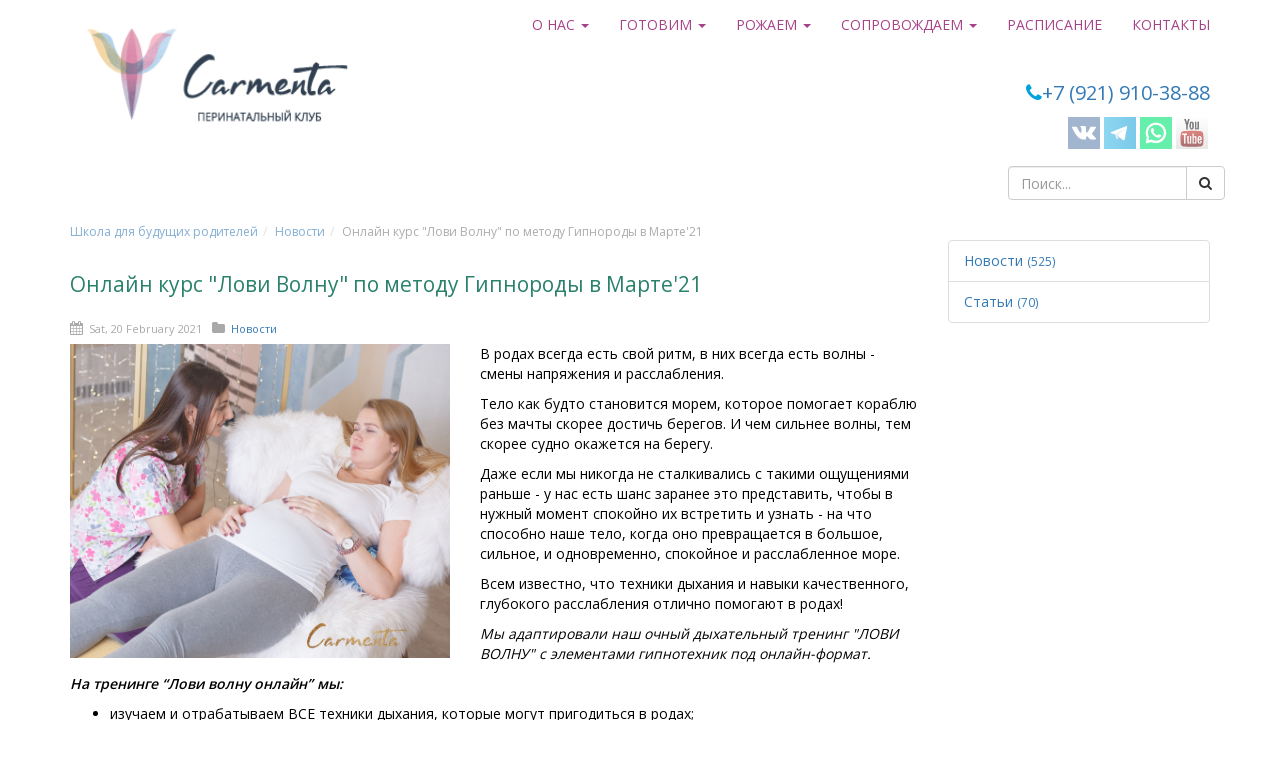

--- FILE ---
content_type: text/html; charset=UTF-8
request_url: https://carmentaclub.ru/news/online-kurs-lovi-volnu-mar-21.html
body_size: 6629
content:
<!doctype html><html lang="ru"><head><meta charset="utf-8" /><meta name="viewport" content="width=device-width, initial-scale=1.0" /><title>Онлайн курс "Лови Волну" по методу Гипнороды в Марте'21</title><meta name="description" content="Даже если мы никогда не сталкивались с такими ощущениями раньше - у нас есть шанс заранее это представить, чтобы в нужный момент спокойно их встретить и узнать - на что способно наше тело, когда оно превращается в большое, сильное, и одновременно, спокойное и расслабленное море.

Всем известно, что техники дыхания и навыки качественного, глубокого расслабления отлично помогают в родах!

Мы адаптировали наш очный дыхательный тренинг "ЛОВИ ВОЛНУ" с элементами гипнотехник под онлайн-формат." /><meta name="keywords" content="подготовка к родам теория и практика дыхания гипнороды периоды родов пердвестники родов  доула сопровождение родов" /><link rel="stylesheet" href="//fonts.googleapis.com/css?family=Open+Sans:300,400,600&subset=latin,cyrillic" /><link rel="stylesheet" href="/Content/Styles/font-awesome.css" /><link rel="stylesheet" href="/Content/Styles/animate.css" /><link rel="stylesheet" href="/Content/Styles/modalsber.css" /><link rel="stylesheet" href="/Content/Styles/bootstrap.css" /><link rel="stylesheet" href="/Content/Styles/main.css" /><link type="image/x-icon" rel="icon" href="/favicon.ico" /><script>
  (function(i,s,o,g,r,a,m){i['GoogleAnalyticsObject']=r;i[r]=i[r]||function(){
  (i[r].q=i[r].q||[]).push(arguments)},i[r].l=1*new Date();a=s.createElement(o),
  m=s.getElementsByTagName(o)[0];a.async=1;a.src=g;m.parentNode.insertBefore(a,m)
  })(window,document,'script','//www.google-analytics.com/analytics.js','ga');

  ga('create', 'UA-73655148-1', 'auto');
  ga('send', 'pageview');

</script></head><body><header class="header"><div class="container"><div class="row"><div class="col-md-24"><nav data-offset-top="30" data-spy="affix" class="navbar navbar-default navbar-fixed-top affix-top"><div class="container"><div class="navbar-header"><button aria-expanded="false" data-target="#header-menu" data-toggle="collapse" class="navbar-toggle collapsed" type="button"><span class="sr-only">Menu</span><span class="icon-bar"></span><span class="icon-bar"></span><span class="icon-bar"></span></button><a class="navbar-brand" href="/" ><img alt="Подготовка к родам" title="Курсы для беременных" src="/Content/Images/logo-header.png"></a></div><div class="navbar-collapse collapse" id="header-menu" aria-expanded="false" style="height: 0.8px;"><ul class="nav navbar-nav navbar-right"><!--<li><a title="Стать партнером" href="/karmenta-pro.html">Кармента ПРО</a></li>--><li class="dropdown"><a title="О нас" href="#" data-toggle="dropdown" class="dropdown-toggle"> О нас <span class="caret"></span></a><ul role="menu" class="dropdown-menu"><li><a title="Почему Кармента" href="/contents/why-carmenta.html">Почему Кармента</a></li><li><a title="Миссия Карменты" href="/contents/mission.html">Миссия Карменты</a></li><li><a title="Наши специалисты" href="/teachers">Специалисты Карменты</a></li><li><a title="Новости клуба Кармента" href="/news">Новости Клуба</a></li><li><a title="Цены и оплата" href="/prices-and-payments.html">Цены и оплата</a></li><li><a title="Отзывы Кармента" href="/reviews">Отзывы</a></li><li><a title="Галерея" href="/gallery">Фотогалерея</a></li></ul></li><li class="dropdown"><a title="Программы" href="/programs" data-toggle="dropdown" class="dropdown-toggle"> Готовим <span class="caret"></span></a><ul role="menu" class="dropdown-menu"><li><a title="готовим Маму" href="/for-moms">МАМУ</a></li><li><a title="готовим ПАПУ" href="/for-dads">ПАПУ</a></li><li><a title="готовим родителей" href="/for-parents">РОДИТЕЛЕЙ</a></li><li><a title="подготовка специалистов" href="/specialists">СПЕЦИАЛИСТОВ</a></li></ul></li><li class="dropdown"><a title="Рожаем" href="/childbirth" data-toggle="dropdown" class="dropdown-toggle"> Рожаем <span class="caret"></span></a><ul role="menu" class="dropdown-menu"><li><a title=" Роды с доулой " href="/childbirth/maintenance-childbirth.html">
		Роды с доулой	</a></li></ul></li><li class="dropdown"><a title="Услуги" href="/services" data-toggle="dropdown" class="dropdown-toggle"> Сопровождаем <span class="caret"></span></a><ul role="menu" class="dropdown-menu"><li><a title="Сопровождение до родов" href="/before-birth">До родов</a></li><li><a title="Роды в роддоме" href="/services/childbirth-in-hospital.html">Роды в роддоме</a></li><li><a title="Сопровождение после родов" href="/services">После родов</a></li></ul></li><li><a title="Расписание" href="/contents/calendar.html">Расписание</a></li><li><a title="Контакты" href="/location">Контакты</a></li><!--<ul class="nav navbar-nav navbar-right"><li class="dropdown"><a href="#" class="dropdown-toggle" data-toggle="dropdown" data-hover="dropdown"><i class="icon icon-search"></i></a><div class="dropdown-menu search"><form action="/search" class="form-inline" method="post" role="search"><div class="input-group"><input name="query" class="form-control" placeholder="Поиск..." type="text"><span class="input-group-btn"><button type="submit" class="btn btn-default"><i class="icon icon-search"></i></button></span></div></form></div></li></ul>--></ul></div></div></nav><div class="container" style="margin-top: 60px;"><div class="row"><div class="col-md-16"></div><div class="col-md-8"><div class="contacts"><div class="phone"><i class="icon icon-phone"></i><a href="tel:+79219103888">+7 (921) 910-38-88</a></div><ul class="social-icons"><li><!--noindex--><a class="vk" target="_blank" href="https://vk.com/carmentaclub" rel="nofollow"></a><!--/noindex--></li><li><!--noindex--><a class="tl" target="_blank" href="//telegram.me/carmentapro" rel="nofollow"></a><!--/noindex--></li><li><!--noindex--><a class="fb" target="_blank" href="https://api.whatsapp.com/send?phone=79219103888" rel="nofollow"></a><!--/noindex--></li><li><!--noindex--><a class="yt" target="_blank" href="https://youtube.com/channel/UC919Ma4Kr1__HWNE9vkurzQ" rel="nofollow"></a><!--/noindex--></li><!--<li><a class="yt" target="_blank" href="https://wa.me/79163377352"></a></li>--></ul><div><form action="/search" class="form-inline" method="post" role="search"><div class="input-group"><input name="query" class="form-control" placeholder="Поиск..." type="text"><span class="input-group-btn"><button type="submit" class="btn btn-default"><i class="icon icon-search"></i></button></span></div></form></div></div></div></div></div></div></div></div></header><section class="section"><div class="container" style="margin-top:15px;"><div class="row"><div class="col-md-24"><ul class="breadcrumb"><li><a href="/">Школа для будущих родителей</a></li><li><a href="/news">Новости</a></li><li class="active">Онлайн курс "Лови Волну" по методу Гипнороды в Марте'21</li></ul></div></div><div class="row"><div class="col-md-24"><div class="row"><div class="col-md-18"><section><article class="article-details"><header class="article-header"><h1 class="article-title">Онлайн курс "Лови Волну" по методу Гипнороды в Марте'21</h1></header><footer class="article-footer"><div class="row"><div class="col-md-24"><div class="details"><div class="data"><i class="icon icon-calendar"></i>
									Sat, 20 February 2021								</div><div class="data"><i class="icon icon-folder"></i><a href="/news">
										Новости									</a></div></div></div></div></footer><section class="article-body"><div class="row"><div class="col-md-24"><div class="content"><a class="image" data-fancybox="true" data-fancybox="gallery" href="/Files/Articles/6030a9b011605.jpg"><img class="img-responsive" style="float: left; margin-right: 30px; width:380px; height:250px;" src="/Files/Articles/6030a9b011605.jpg" alt="Онлайн курс "Лови Волну" по методу Гипнороды в Марте'21" /></a><p>В родах всегда есть свой ритм, в них всегда есть волны - смены напряжения и расслабления.</p><p>Тело как будто становится морем, которое помогает кораблю без мачты скорее достичь берегов. И чем сильнее волны, тем скорее судно окажется на берегу.</p><p>Даже если мы никогда не сталкивались с такими ощущениями раньше - у нас есть шанс заранее это представить, чтобы в нужный момент спокойно их встретить и узнать - на что способно наше тело, когда оно превращается в большое, сильное, и одновременно, спокойное и расслабленное море.</p><p>Всем известно, что техники дыхания и навыки качественного, глубокого расслабления отлично помогают в родах!</p><p><em>Мы адаптировали наш очный&nbsp;дыхательный тренинг "ЛОВИ ВОЛНУ"&nbsp;с элементами гипнотехник под онлайн-формат.</em></p><p><em><strong>На тренинге &ldquo;Лови волну онлайн&rdquo; мы:</strong></em></p><ul><li>изучаем и отрабатываем ВСЕ техники дыхания, которые могут пригодиться в родах;</li><li>работаем со страхами и учимся доверять своему телу;</li><li>учимся расслабляться с помощью техник мягкого гипноза;</li><li>создаём для себя ментальные якори расслабления;</li><li>учимся использовать аффирмации и визуализации, помогающие нашему телу идти на встречу своим ощущениям и поддерживать нужный настрой;</li><li>доводим эти техники до автоматизма, чтобы они сами включились в нужный момент.<br />&nbsp;<br /><em>Техническая сторона подготовки онлайн:</em></li></ul><ul><li>Встречи и лекции проходят на платформе Zoom или VK</li><li>Онлайн подготовка предполагает очное присутствие лектора и слушателей. Если вы рассчитываете только на запись эфиров вы можете посмотреть наши видео-уроки.</li><li>Все видео-трансляции, которые удалось записать, вы можете просматривать столько раз сколько захотите.&nbsp;</li></ul><p><br /><em>Как пройти обучение?&nbsp;</em></p><p>Оставьте заявку ниже.Оплатите участие с указанием своей электронной почты и/или номера телефона.</p><p>После подтверждения оплаты вас добавят в группу онлайн обучения и/или вы получите приглашение на вебинар на указанную почту.</p><p><br />Дождитесь начала вебинара, а пока можно ознакомиться с информацией в закрытой группе (группа работает для участниц, которые оплатили полный курс 4 вебинара).</p><p>Наслаждайтесь!</p><p><em>Вы можете записаться на онлайн-курс в любой момент - мы добавим вас в активную группу и прошедшие лекции можно посмотреть в записи.</em></p><p>&nbsp;</p><p><em><strong>Cтарт курса &ldquo;Лови Волну Онлайн&rdquo;:</strong></em></p><p><em><strong>02&nbsp;марта&nbsp;(вт) в 12.00 с&nbsp;<a href="/teachers/nadezhda_kotova.html" target="_blank">Надеждой Котовой</a></strong></em></p><p><em><strong>Занятия проходят по вторникам и четвергам в 12-00.</strong></em></p><p><em><strong>Стоимость курса (4 занятия по 1.5 часа) - 4 500 рублей</strong></em></p><p><em><strong>Запись по телефону ☎ 701-01-93 или регистрируйтесь ниже.</strong></em></p><div id="SiteWidgetMoyklass33199">&nbsp;</div><!-- MoyKlass widget begin --><script src="https://app.moyklass.com/api/site/widget/?id=Nyhz2DttUXQ99wKkeFGSePFGxSbWInz1oh" type="text/javascript" charset="UTF-8"></script><!-- MoyKlass widget end --></div></div><div class="col-md-24"><h3>Поделитесь с друзьями:</h3><div class="addthis_inline_share_toolbox"></div></div><div class="col-md-24" style="color: #3f4a54;"><div class="well" style="padding:40px;text-align:center;back"><h4 style="font-size:20px;color:#337ab7;">Подписка на новости</h4><p style="color:#337ab7;line-height:20px;margin-bottom:16px;font-size:16px;padding:0px 40px 0px 20px;">
				новости Кармента, эксклюзивные специальные предложения закрытого клуба подписчиков!
				<br></p><a href="javascript:void(0);" class="btn btn-success btn-lg" data-toggle="modal" data-target="#modal-remote" data-remote="/subscribe/callback" rel="nofollow"><i class="icon icon-paper-plane"></i> Подписаться</a></div></div></div></section></article></section></div><div class="col-md-6"><aside class="aside"><div class="widget"><div class="widget-body"><ol class="list-group"><li class="list-group-item"><a href="/news">
						Новости						<small>(525)</small></a></li><li class="list-group-item"><a href="/articles">
						Статьи						<small>(70)</small></a></li></ol></div></div></aside></div></div><!-- Go to www.addthis.com/dashboard to customize your tools --><script type="text/javascript" src="//s7.addthis.com/js/300/addthis_widget.js#pubid=ra-5da344dc46f5dbeb"></script></div></div></div></div></div></section><footer class="footer"><a id="totop" href="#" style="display: inline;"><i class="icon icon-angle-up"></i></a><div class="container" style="padding-top: 20px;"><div class="row"><div class="col-md-6"><strong style="font-weight:700;font-size:16px;"><a style="color: #a64288;" href="/location">КОНТАКТЫ</a></strong><ul style="margin-top:10px;"><li><a href="/contents/calendar.html">Расписание</a></li><li><a href="/prices-and-payments.html">Цены и оплата</a></li><li><a href="/teachers">Ведущие</a></li><li><a href="/reviews">Отзывы</a></li><li><a href="/gallery">Галерея</a></li><li><a href="/contents/user-agreement.html">Пользовательское соглашение</a></li><li><a href="/contents/privacy-policy.html">Политика конфиденциальности</a></li><li><a href="/contents/how-to-pay.html">Как оплатить</a></li></ul><div class="soc" style="margin-top:20px;"><strong>Присоединяйтесь</strong><ul class="social-icons"><li><!--noindex--><a class="vk" target="_blank" href="https://vk.com/carmentaclub" rel="nofollow"></a><!--/noindex--></li><li><!--noindex--><a class="tl" target="_blank" href="//telegram.me/carmentapro" rel="nofollow"></a><!--/noindex--></li><li><!--noindex--><a class="fb" target="_blank" href="https://api.whatsapp.com/send?phone=79219103888" rel="nofollow"></a><!--/noindex--></li><li><!--noindex--><a class="yt" target="_blank" href="https://www.youtube.com/channel/UC919Ma4Kr1__HWNE9vkurzQ" rel="nofollow"></a><!--/noindex--></li></ul></div></div><div class="col-md-6"><strong style="font-weight:700;font-size:16px;"><a style="color: #a64288;" href="/childbirth">РОЖАЕМ</a></strong><ul style="margin-top:10px;"><li><a title=" Роды с доулой " href="/childbirth/maintenance-childbirth.html">
		Роды с доулой	</a></li><!--<li><a title="Бассейн для беременных" href="/pool">Бассейн для беременных</a></li>--></ul><strong style="font-weight:700;font-size:16px;"><a style="color: #a64288;" href="/services">СОПРОВОЖДАЕМ</a></strong><ul style="margin-top:10px;"><li><a title="Роды в родильном доме" href="/services/childbirth-in-hospital.html">
		Роды в роддоме	</a></li><li><a title="Консультация по грудному вскармливанию на дому" href="/services/breastfeeding.html">
		Консультант по грудному вскармливанию	</a></li><li><a title="Консультация по детскому сну" href="/services/sleep.html">
		Консультация по детскому сну	</a></li><li><a title="Послеродовый патронаж" href="/services/postpartum-nurse.html">
		Послеродовый патронаж	</a></li></ul></div><div class="col-md-6"><strong style="font-weight:700;font-size:16px;"><a style="color: #a64288;" href="/for-moms">ГОТОВИМ МАМУ</a></strong><ul style="margin-top:10px;"><li><a title="Дыхание в родах" href="/for-moms/breathing-training.html">
		Дыхание в родах	</a></li><li><a title="Индивидуальные занятия для будущих мам и пап" href="/for-moms/individually.html">
		Индивидуальная подготовка Tet-a-tet	</a></li><li><a title="Консультация психолога" href="/for-moms/perinatal-psychologist.html">
		Консультация психолога	</a></li></ul></div><div class="col-md-6"><strong style="font-weight:700;font-size:16px;"><a style="color: #a64288;" href="/for-dads">ГОТОВИМ ПАПУ</a></strong><ul style="margin-top:10px;"><li><a title="Курс молодого отца" href="/for-dads/future-father-course.html">
		Курс молодого отца	</a></li></ul><strong style="font-weight:700;font-size:16px;"><a style="color: #a64288;" href="/for-parents">ГОТОВИМ РОДИТЕЛЕЙ</a></strong><ul style="margin-top:10px;"><li><a title="Подготовка к партнерским родам" href="/for-parents/seminars-for-couples.html">
		Партнерские роды	</a></li><li><a title="Семинар ИДЕАЛЬНЫЕ РОДИТЕЛИ" href="/for-parents/ideal-parents.html">
		Психология для родителей	</a></li><li><a title="Семинар для пар  «Уход за новорожденным»" href="/for-parents/me-and-my-baby.html">
		Уход за новорожденным	</a></li></ul></div></div></div><div class="container" style="color:#a64288; font-size:10px; padding:15px;"><div class="row"><div class="col-md-24"><p>© CarmentaClub 2014 - 2026 Все права защищены</p><p style="margin-bottom: 0px;"><a style="color:#a64288;" href="https://9705222.ru" target="_blank" title="Разработка сайтов" rel="nofollow"> Разработка сайта</a></p></div></div></div><!-- Yandex.Metrika counter --><script type="text/javascript"> (function (d, w, c) { (w[c] = w[c] || []).push(function() { try { w.yaCounter35297970 = new Ya.Metrika({ id:35297970, clickmap:true, trackLinks:true, accurateTrackBounce:true, webvisor:true }); } catch(e) { } }); var n = d.getElementsByTagName("script")[0], s = d.createElement("script"), f = function () { n.parentNode.insertBefore(s, n); }; s.type = "text/javascript"; s.async = true; s.src = "https://mc.yandex.ru/metrika/watch.js"; if (w.opera == "[object Opera]") { d.addEventListener("DOMContentLoaded", f, false); } else { f(); } })(document, window, "yandex_metrika_callbacks"); </script><noscript><div><img src="https://mc.yandex.ru/watch/35297970" style="position:absolute; left:-9999px;" alt="" /></div></noscript><!-- /Yandex.Metrika counter --><!--LiveInternet counter--><script type="text/javascript"><!--
document.write("<a href='//www.liveinternet.ru/click' "+
"target=_blank><img src='//counter.yadro.ru/hit?t44.1;r"+
escape(document.referrer)+((typeof(screen)=="undefined")?"":
";s"+screen.width+"*"+screen.height+"*"+(screen.colorDepth?
screen.colorDepth:screen.pixelDepth))+";u"+escape(document.URL)+
";"+Math.random()+
"' alt='' title='LiveInternet' "+
"border='0' width='1' height='1'><\/a>")
//--></script><!--/LiveInternet--></footer><div id="modal-remote" class="modal fade"><div class="modal-dialog"><div class="modal-content"></div></div></div><script src="/Content/Scripts/jquery.js"></script><script src="/Content/Scripts/bootstrap.js" defer></script><script src="/Content/Scripts/fancybox.js" defer></script><script src="/Content/Scripts/ipay.js" defer></script><script src="/Content/Scripts/ipay-modal.js" defer></script><script src="/Content/Scripts/main.js" defer></script></body></html>

--- FILE ---
content_type: image/svg+xml
request_url: https://carmentaclub.ru/Content/Images/social-icons.svg
body_size: 6759
content:
<?xml version="1.0" encoding="utf-8"?>
<!-- Generator: Adobe Illustrator 16.0.0, SVG Export Plug-In . SVG Version: 6.00 Build 0)  -->
<!DOCTYPE svg PUBLIC "-//W3C//DTD SVG 1.1//EN" "http://www.w3.org/Graphics/SVG/1.1/DTD/svg11.dtd" [
	<!ENTITY ns_extend "http://ns.adobe.com/Extensibility/1.0/">
	<!ENTITY ns_ai "http://ns.adobe.com/AdobeIllustrator/10.0/">
	<!ENTITY ns_graphs "http://ns.adobe.com/Graphs/1.0/">
	<!ENTITY ns_vars "http://ns.adobe.com/Variables/1.0/">
	<!ENTITY ns_imrep "http://ns.adobe.com/ImageReplacement/1.0/">
	<!ENTITY ns_sfw "http://ns.adobe.com/SaveForWeb/1.0/">
	<!ENTITY ns_custom "http://ns.adobe.com/GenericCustomNamespace/1.0/">
	<!ENTITY ns_adobe_xpath "http://ns.adobe.com/XPath/1.0/">
]>
<svg version="1.1" id="Layer_1" xmlns:x="&ns_extend;" xmlns:i="&ns_ai;" xmlns:graph="&ns_graphs;"
	 xmlns="http://www.w3.org/2000/svg" xmlns:xlink="http://www.w3.org/1999/xlink" x="0px" y="0px" width="255.986px" height="32px"
	 viewBox="0 0 255.986 32" enable-background="new 0 0 255.986 32" xml:space="preserve">
<metadata>
	<sfw  xmlns="&ns_sfw;">
		<slices></slices>
		<sliceSourceBounds  height="32.495" width="255.974" y="112.005" x="-0.48" bottomLeftOrigin="true"></sliceSourceBounds>
	</sfw>
</metadata>
<g>
	<rect x="0.012" y="0.012" fill="#6387AF" width="31.977" height="31.977"/>
	<path fill="#FFFFFF" d="M4.557,9.735C4.189,9.82,3.979,9.923,3.971,10.348c5.04,10.832,8.478,12.708,13.503,12.158
		c1.129-0.124-0.111-2.725,1.573-3.129c0.764-0.182,2.474,2.913,3.776,3.143c0.417,0.073,2.924,0.086,4.313-0.014
		c0.579-0.042,0.997-0.711,0.746-1.136c-1.7-2.731-3.854-3.681-3.897-4.626c-0.045-0.954,2.562-3.094,3.897-6.076
		c0.091-0.279,0.192-0.557-0.146-0.795c-0.376-0.341-4.515-0.229-5.052-0.131c-0.618,0.292-0.696,2.278-3.539,5.65
		c-0.372,0.465-0.854,0.372-1.067-0.139c-0.251-0.331-0.021-4.978-0.075-5.174c-0.054-0.197-0.064-0.683-0.957-0.911
		C16.154,8.941,13.93,8.99,13.665,9.01c-0.266,0.021-1.504,0.221-1.606,0.957c0.046,0.167,0.691,0.133,1.03,0.595
		c0.387,0.383,0.565,3.725,0.147,4.812c-1.144,1.899-3.618-4.243-4.448-5.513C8.542,9.484,4.738,9.694,4.557,9.735z"/>
</g>
<g>
	<rect id="Background_1_" x="223.986" fill="#F08523" width="32" height="32"/>
	<path id="Icon" fill="#FFFFFF" d="M248.366,22.87c0,0.269-0.057,0.539-0.18,0.796c-0.439,0.934-1.552,1.332-2.484,0.893
		l-4.041-1.906l-2.041,4.176c-0.313,0.646-0.963,1.021-1.641,1.021c-0.269,0-0.541-0.061-0.799-0.187
		c-0.904-0.443-1.279-1.536-0.839-2.438l2.043-4.18c0,0-1.588,0.05-2.125,0.025c-0.485-0.021-1.483-0.209-1.483-0.209
		c-0.896-0.043-1.588-0.846-1.588-1.813c0-0.031,0.002-0.064,0.002-0.101c0.053-1.011,0.844-1.793,1.77-1.746
		c0,0,1.633,0.147,2.939,0.147c1.305,0,2.473-0.617,3.401-1.301c0.931-0.681,1.75-1.759,1.75-1.759
		c0.316-0.317,0.736-0.472,1.166-0.472c0.482,0,0.98,0.194,1.365,0.578c0.732,0.728,0.783,1.861,0.117,2.53
		c0,0-0.938,0.982-1.277,1.292c-0.34,0.313-1.301,1.06-1.301,1.06l4.172,1.902C247.972,21.499,248.366,22.17,248.366,22.87z
		 M237.122,16.132c-3.391,0-6.141-2.75-6.141-6.142c0-3.391,2.75-6.142,6.141-6.142c3.392,0,6.144,2.751,6.144,6.142
		C243.265,13.382,240.513,16.132,237.122,16.132z M237.122,12.44c1.338,0,2.42-1.081,2.42-2.419c0-1.337-1.082-2.419-2.42-2.419
		c-1.336,0-2.418,1.083-2.418,2.419C234.702,11.359,235.786,12.44,237.122,12.44z"/>
</g>
<g>
	<rect id="Background_2_" x="64" y="0.012" fill="#38A8E0" width="31.978" height="31.976"/>
	<path id="Icon_1_" fill="#FFFFFF" d="M91.253,9.012c-0.829,0.368-1.72,0.616-2.654,0.728c0.955-0.572,1.688-1.478,2.031-2.558
		c-0.895,0.53-1.882,0.915-2.936,1.122c-0.844-0.898-2.045-1.46-3.375-1.46c-2.553,0-4.621,2.07-4.621,4.623
		c0,0.362,0.04,0.715,0.119,1.053c-3.842-0.193-7.248-2.033-9.527-4.83c-0.397,0.683-0.625,1.477-0.625,2.324
		c0,1.604,0.815,3.019,2.057,3.848c-0.759-0.024-1.472-0.232-2.095-0.578c0,0.019,0,0.039,0,0.058c0,2.24,1.595,4.108,3.708,4.533
		c-0.389,0.105-0.796,0.162-1.218,0.162c-0.299,0-0.588-0.029-0.87-0.083c0.588,1.836,2.295,3.173,4.317,3.21
		c-1.582,1.24-3.574,1.979-5.74,1.979c-0.373,0-0.741-0.021-1.104-0.063c2.045,1.313,4.476,2.077,7.086,2.077
		c8.501,0,13.151-7.046,13.151-13.152c0-0.2-0.004-0.399-0.015-0.598C89.85,10.753,90.634,9.939,91.253,9.012z"/>
</g>
<g>
	
		<linearGradient id="SVGID_1_" gradientUnits="userSpaceOnUse" x1="723.0808" y1="1189.2793" x2="723.0808" y2="1221.2803" gradientTransform="matrix(1 0 0 1 -579.0801 -1189.2803)">
		<stop  offset="0" style="stop-color:#FFFFFF"/>
		<stop  offset="1" style="stop-color:#DBDAD9"/>
	</linearGradient>
	<rect x="128" fill="url(#SVGID_1_)" width="32" height="32"/>
	<g>
		
			<linearGradient id="SVGID_2_" gradientUnits="userSpaceOnUse" x1="-667.3513" y1="1157.7285" x2="-667.3513" y2="1141.7646" gradientTransform="matrix(-1 0 0 1 -523.3521 -1127.9561)">
			<stop  offset="0" style="stop-color:#6D0F14"/>
			<stop  offset="0.6157" style="stop-color:#AA2724"/>
			<stop  offset="1" style="stop-color:#CC342D"/>
		</linearGradient>
		<path fill="url(#SVGID_2_)" d="M155.452,21.791c0,1.785-0.002,3.68-0.401,5.414c-0.278,1.218-1.274,2.115-2.476,2.25
			c-2.842,0.316-5.717,0.318-8.577,0.316c-2.86,0.002-5.735,0-8.577-0.316c-1.197-0.135-2.193-1.032-2.477-2.25
			c-0.396-1.734-0.396-3.628-0.396-5.414l0,0c0-1.787,0.004-3.68,0.404-5.415c0.279-1.217,1.273-2.116,2.477-2.25
			c2.84-0.318,5.713-0.319,8.575-0.318c2.861-0.001,5.736,0,8.577,0.318c1.197,0.134,2.193,1.032,2.477,2.25
			C155.454,18.111,155.452,20.004,155.452,21.791L155.452,21.791z"/>
		<g>
			<path opacity="0.3" fill="#030202" enable-background="new    " d="M141.6,2.231h-1.566L138.973,6.3l-1.103-4.069h-1.634
				c0.328,0.961,0.669,1.926,0.996,2.887c0.496,1.445,0.808,2.534,0.947,3.277v4.195h1.553V8.395L141.6,2.231z M145.744,10.091
				V7.388c0-0.825-0.142-1.428-0.435-1.818c-0.39-0.528-0.935-0.791-1.636-0.791c-0.694,0-1.237,0.263-1.627,0.791
				c-0.297,0.39-0.438,0.994-0.438,1.818v2.703c0,0.821,0.143,1.429,0.438,1.815c0.39,0.526,0.933,0.79,1.627,0.79
				c0.701,0,1.246-0.264,1.636-0.79C145.604,11.52,145.744,10.912,145.744,10.091z M144.344,10.355c0,0.714-0.217,1.071-0.667,1.071
				c-0.449,0-0.667-0.357-0.667-1.071V7.107c0-0.714,0.218-1.071,0.667-1.071c0.45,0,0.667,0.357,0.667,1.071V10.355z
				 M150.915,12.59V4.87h-1.396v5.9c-0.312,0.438-0.604,0.655-0.884,0.655c-0.188,0-0.297-0.112-0.327-0.327
				c-0.02-0.046-0.02-0.217-0.02-0.545V4.871h-1.395v6.104c0,0.544,0.047,0.914,0.125,1.148c0.141,0.391,0.447,0.573,0.897,0.573
				c0.512,0,1.041-0.309,1.601-0.948v0.842H150.915z"/>
			
				<linearGradient id="SVGID_3_" gradientUnits="userSpaceOnUse" x1="722.6619" y1="1201.8096" x2="722.6619" y2="1191.3438" gradientTransform="matrix(1 0 0 1 -579.0801 -1189.2803)">
				<stop  offset="0" style="stop-color:#3D3D3C"/>
				<stop  offset="0.0434" style="stop-color:#3A3939"/>
				<stop  offset="0.2842" style="stop-color:#2D2B2B"/>
				<stop  offset="0.5682" style="stop-color:#252223"/>
				<stop  offset="1" style="stop-color:#231F20"/>
			</linearGradient>
			<path fill="url(#SVGID_3_)" d="M141.602,2.063h-1.564l-1.061,4.067l-1.103-4.067h-1.632c0.326,0.96,0.667,1.925,0.994,2.886
				c0.496,1.445,0.808,2.533,0.947,3.277v4.195h1.551V8.227L141.602,2.063z M145.748,9.923V7.219c0-0.825-0.142-1.428-0.435-1.818
				c-0.39-0.527-0.933-0.792-1.633-0.792c-0.695,0-1.24,0.264-1.627,0.792c-0.3,0.39-0.438,0.994-0.438,1.818v2.704
				c0,0.82,0.141,1.428,0.438,1.815c0.387,0.526,0.932,0.79,1.627,0.79c0.7,0,1.243-0.264,1.633-0.79
				C145.605,11.351,145.748,10.743,145.748,9.923z M144.348,10.186c0,0.714-0.216,1.072-0.666,1.072
				c-0.453,0-0.668-0.358-0.668-1.072V6.938c0-0.714,0.217-1.069,0.668-1.069c0.449,0,0.666,0.355,0.666,1.069V10.186z
				 M150.921,12.422V4.703h-1.398v5.9c-0.312,0.438-0.604,0.655-0.883,0.655c-0.188,0-0.298-0.111-0.328-0.328
				c-0.019-0.045-0.019-0.215-0.019-0.544V4.703h-1.396v6.104c0,0.544,0.047,0.915,0.123,1.148c0.143,0.392,0.451,0.574,0.899,0.574
				c0.513,0,1.042-0.311,1.601-0.949v0.842H150.921z"/>
		</g>
		
			<linearGradient id="SVGID_4_" gradientUnits="userSpaceOnUse" x1="723.0828" y1="1216.1318" x2="723.0828" y2="1205.7754" gradientTransform="matrix(1 0 0 1 -579.0801 -1189.2803)">
			<stop  offset="0" style="stop-color:#D5D6D2"/>
			<stop  offset="0.1533" style="stop-color:#E3E3E1"/>
			<stop  offset="0.3978" style="stop-color:#F3F3F2"/>
			<stop  offset="0.666" style="stop-color:#FCFCFC"/>
			<stop  offset="1" style="stop-color:#FFFFFF"/>
		</linearGradient>
		<path fill="url(#SVGID_4_)" d="M139.081,17.938v-1.441h-4.825v1.441h1.628v8.812h1.539v-8.812H139.081z M141.878,26.746v-0.833
			c-0.55,0.631-1.07,0.938-1.583,0.938c-0.444,0-0.752-0.185-0.892-0.569c-0.075-0.231-0.12-0.595-0.12-1.136v-6.039h1.383v5.623
			c0,0.324,0,0.494,0.015,0.537c0.031,0.215,0.139,0.321,0.322,0.321c0.275,0,0.566-0.214,0.875-0.646v-5.836h1.387v7.638
			L141.878,26.746L141.878,26.746z M147.137,24.563c0,0.69-0.203,1.03-0.603,1.03c-0.229,0-0.458-0.108-0.688-0.34v-4.655
			c0.229-0.229,0.461-0.338,0.688-0.338c0.397,0,0.603,0.354,0.603,1.043V24.563z M148.521,24.454v-3.042
			c0-0.723-0.047-1.229-0.142-1.535c-0.188-0.572-0.555-0.861-1.104-0.861c-0.51,0-0.981,0.277-1.43,0.828v-3.349h-1.387v10.252
			h1.387v-0.741c0.461,0.572,0.938,0.846,1.43,0.846c0.553,0,0.92-0.289,1.104-0.854C148.475,25.668,148.521,25.16,148.521,24.454z
			 M152.361,22.025h-1.383V21.32c0-0.707,0.229-1.063,0.691-1.063c0.457,0,0.688,0.354,0.688,1.063v0.705H152.361z M153.746,24.302
			V24.1h-1.414c0,0.559-0.019,0.862-0.028,0.938c-0.08,0.37-0.279,0.555-0.619,0.555c-0.476,0-0.705-0.353-0.705-1.06V23.18h2.77
			v-1.584c0-0.813-0.141-1.412-0.432-1.799c-0.387-0.523-0.938-0.783-1.633-0.783c-0.705,0-1.259,0.26-1.658,0.783
			c-0.293,0.387-0.428,0.982-0.428,1.799v2.676c0,0.813,0.151,1.416,0.445,1.797c0.398,0.521,0.95,0.783,1.675,0.783
			c0.724,0,1.29-0.271,1.675-0.828c0.168-0.246,0.275-0.521,0.323-0.83C153.729,25.055,153.746,24.747,153.746,24.302z"/>
	</g>
</g>
<g>
	
		<linearGradient id="SVGID_5_" gradientUnits="userSpaceOnUse" x1="368.1199" y1="736.6201" x2="400.1199" y2="736.6201" gradientTransform="matrix(1 0 0 1 -208.1201 -720.6201)">
		<stop  offset="0" style="stop-color:#42BCE8"/>
		<stop  offset="1" style="stop-color:#23A7DC"/>
	</linearGradient>
	<rect x="160" fill="url(#SVGID_5_)" width="32" height="32"/>
	<g>
		<g>
			<g>
				<defs>
					<rect id="SVGID_6_" x="160" width="32" height="32"/>
				</defs>
				<clipPath id="SVGID_7_">
					<use xlink:href="#SVGID_6_"  overflow="visible"/>
				</clipPath>
				<path clip-path="url(#SVGID_7_)" fill="#FFFFFF" d="M183.206,9.585l-2.617,13.196c0,0-0.365,0.914-1.373,0.476l-6.04-4.63
					l-2.195-1.063l-3.696-1.246c0,0-0.567-0.201-0.622-0.641c-0.056-0.438,0.642-0.677,0.642-0.677L182,9.236
					C181.998,9.237,183.206,8.707,183.206,9.585"/>
			</g>
		</g>
		<g>
			<g>
				<defs>
					<rect id="SVGID_8_" x="160" width="32" height="32"/>
				</defs>
				<clipPath id="SVGID_9_">
					<use xlink:href="#SVGID_8_"  overflow="visible"/>
				</clipPath>
				<path clip-path="url(#SVGID_9_)" fill="#D2E5F1" d="M172.712,22.633c0,0-0.177-0.017-0.396-0.712
					c-0.219-0.694-1.336-4.354-1.336-4.354l8.877-5.637c0,0,0.514-0.311,0.494,0c0,0,0.092,0.055-0.184,0.311
					c-0.274,0.256-6.975,6.277-6.975,6.277"/>
			</g>
		</g>
		<g>
			<g>
				<defs>
					<rect id="SVGID_10_" x="160" width="32" height="32"/>
				</defs>
				<clipPath id="SVGID_11_">
					<use xlink:href="#SVGID_10_"  overflow="visible"/>
				</clipPath>
				<path clip-path="url(#SVGID_11_)" fill="#B5CFE4" d="M175.492,20.402l-2.391,2.178c0,0-0.188,0.143-0.392,0.053l0.457-4.046"/>
			</g>
		</g>
	</g>
</g>
<rect id="Background_3_" x="31.989" y="0.495" fill="#CE976A" width="32" height="32"/>
<g>
	<path fill="#FFFFFF" d="M37.7,14.358c1.94,0,3.86,0,5.782,0c-0.65,2.378-0.102,4.365,2.008,5.708
		c1.729,1.104,3.569,1.047,5.236-0.143c1.924-1.369,2.43-3.294,1.775-5.563c1.922,0,3.84,0,5.802,0c0,0.097,0,0.195,0,0.293
		c0,2.237,0.005,4.475,0,6.713c-0.004,2.613-1.795,4.73-4.369,5.16c-0.253,0.043-0.515,0.061-0.771,0.061
		c-3.439,0.006-6.88,0.008-10.318,0.004c-2.801-0.004-5.106-2.244-5.146-5.047c-0.031-2.338-0.008-4.679-0.009-7.018
		C37.688,14.483,37.694,14.438,37.7,14.358z"/>
	<path fill="#FFFFFF" d="M37.723,12.621c-0.188-2.043,0.088-3.908,1.711-5.339c0.074-0.066,0.154-0.128,0.278-0.23
		c0,1.454,0,2.858,0,4.281c0.393,0,0.747,0,1.136,0c0.004-0.107,0.014-0.214,0.014-0.321c0.001-1.442,0.009-2.885-0.006-4.328
		c-0.002-0.251,0.08-0.373,0.313-0.426c0.259-0.059,0.513-0.131,0.805-0.208c0,1.787,0,3.522,0,5.278c0.39,0,0.752,0,1.144,0
		c0-1.775,0-3.546,0-5.351c0.128,0,0.229,0,0.325,0c3.236,0,6.473-0.003,9.71,0c2.802,0.002,5.089,2.242,5.148,5.045
		c0.014,0.524,0.004,1.048,0.004,1.608c-0.132,0-0.23,0-0.329,0c-2.117,0-4.235,0.002-6.353-0.008
		c-0.148-0.001-0.329-0.069-0.438-0.166c-1.85-1.624-4.521-1.622-6.384,0.007c-0.101,0.088-0.255,0.159-0.385,0.159
		c-2.154,0.01-4.311,0.009-6.464,0.009C37.88,12.635,37.807,12.626,37.723,12.621z M55.461,10c0-0.277,0.005-0.555-0.002-0.833
		c-0.007-0.393-0.222-0.633-0.609-0.644c-0.563-0.015-1.128-0.015-1.69,0c-0.374,0.01-0.602,0.25-0.607,0.621
		c-0.008,0.555-0.007,1.11,0,1.665c0.006,0.367,0.205,0.607,0.572,0.622c0.591,0.024,1.186,0.025,1.772-0.001
		c0.371-0.016,0.553-0.248,0.563-0.625C55.468,10.537,55.461,10.268,55.461,10z"/>
</g>
<g>
	<path fill="#DD4B39" d="M192,0v31.986h31.986V0H192z M210.647,17.34c-0.548,3.594-3.227,5.653-6.693,5.653
		c-3.896,0-7.059-3.16-7.059-7.059c0-3.896,3.16-7.057,7.059-7.057c1.885,0,3.537,0.673,4.739,1.841l-2.025,2.025
		c-0.688-0.692-1.624-1.06-2.714-1.06c-2.295,0-4.155,1.957-4.155,4.25c0,2.295,1.86,4.195,4.155,4.195
		c1.923,0,3.378-0.93,3.799-2.79h-3.799v-2.834h6.677c0.08,0.456,0.121,0.934,0.121,1.429
		C210.751,16.426,210.715,16.895,210.647,17.34z M219.122,16.461h-2.474v2.473h-1.757v-2.473h-2.474v-1.758h2.474V12.23h1.757v2.473
		h2.474V16.461z"/>
	<g>
		<path fill="#FFFFFF" d="M203.953,11.685c1.09,0,2.026,0.368,2.714,1.06l2.025-2.025c-1.202-1.168-2.854-1.841-4.739-1.841
			c-3.896,0-7.059,3.16-7.059,7.057c0,3.898,3.16,7.059,7.059,7.059c3.469,0,6.146-2.062,6.693-5.653
			c0.066-0.445,0.104-0.914,0.104-1.405c0-0.496-0.041-0.973-0.121-1.429h-6.677v2.834h3.799c-0.421,1.86-1.876,2.79-3.799,2.79
			c-2.295,0-4.155-1.899-4.155-4.195C199.798,13.642,201.658,11.685,203.953,11.685z"/>
		<polygon fill="#FFFFFF" points="216.649,12.23 214.893,12.23 214.893,14.703 212.42,14.703 212.42,16.461 214.893,16.461 
			214.893,18.934 216.649,18.934 216.649,16.461 219.122,16.461 219.122,14.703 216.649,14.703 		"/>
	</g>
</g>
<path fill="#01E675" d="M111.887,7.823c-2.105,0-4.134,0.84-5.622,2.329c-1.501,1.502-2.328,3.499-2.328,5.622
	c0,1.271,0.291,2.486,0.864,3.608l0.352,0.689l-0.661,3.212l3.144-0.745l0.713,0.355c1.105,0.551,2.295,0.83,3.539,0.83
	c2.124,0,4.121-0.826,5.622-2.328c1.488-1.488,2.328-3.518,2.329-5.622c0-2.124-0.828-4.12-2.329-5.622
	C116.008,8.65,114.011,7.823,111.887,7.823z M117.231,19.073c-0.385,0.608-0.995,1.35-1.759,1.534
	c-1.346,0.326-3.413,0.007-5.995-2.402c-2.235-2.085-2.826-3.822-2.686-5.2c0.079-0.782,0.73-1.487,1.279-1.952
	c0.375-0.315,0.947-0.186,1.146,0.263l0.827,1.871c0.108,0.246,0.074,0.532-0.09,0.744l-0.42,0.544
	c-0.177,0.229-0.2,0.543-0.056,0.794c0.5,0.87,2.457,2.611,3.387,2.987c0.269,0.108,0.577,0.041,0.779-0.165l0.481-0.49
	c0.188-0.192,0.467-0.266,0.726-0.191l1.967,0.566C117.286,18.11,117.493,18.66,117.231,19.073z"/>
<path fill="#01E675" d="M95.999,0v32h31.948V0H95.999z M122.188,16.245c-0.173,5.572-4.823,10.001-10.4,9.916
	c-1.58-0.023-3.074-0.407-4.402-1.069l-5.174,1.228c-0.284,0.065-0.542-0.183-0.482-0.47l1.088-5.279
	c-0.709-1.388-1.111-2.959-1.115-4.622c-0.017-5.463,4.289-10.006,9.745-10.265C117.442,5.396,122.374,10.269,122.188,16.245z"/>
</svg>


--- FILE ---
content_type: application/javascript; charset=utf-8
request_url: https://carmentaclub.ru/Content/Scripts/main.js
body_size: 1572
content:
$(document).ready(function (e) {
	$('body').on('hidden.bs.modal', '.modal', function () {
		$(this).removeData('bs.modal');
	});



	var RecaptchaOptions = {
		lang: 'ru',
		theme: 'clean'
	};



	try {
		$('[data-fancybox="true"]').fancybox({
			padding: 0,
			margin: 0,
			loop: true,
			arrows: true,
			type: 'image',
			autoSize: false,
			autoResize: true,
			autoCenter: true,
			fitToView: true,
			aspectRatio: true,
			openSpeed: 0,
			closeSpeed: 0,
			nextSpeed: 0,
			prevSpeed: 0,
			preload: 1,
			nextClick: true,
			closeBtn: true,
			maxWidth: $(window).width() * 0.8,
			maxHeight: $(window).height() * 0.8,
			title: $(this).attr('title')
		});
	} catch (ex) {
		console.log(ex);
	}



	if ($('[data-masonry="true"]').length > 0) {
		try {
			var wrapper = $('[data-masonry="true"]').masonry({
				itemSelector: '[data-masonry-item="true"]'
			});

			$('[data-masonry="true"]').find('img').on('load', function () {
				wrapper.masonry();
			});
		} catch (ex) {
			console.log(ex);
		}
	}


	$(document).on('submit', 'form[data-remote="true"]', function (e) {
		var form = $(this);

		form.find('[type="submit"]')
			.html('<i class="icon icon-spinner icon-spin"></i> Идёт отправка')
			.attr('disabled', 'disabled');

		jQuery.ajax({
			url: form.attr('action'),
			type: form.attr('method'),
			data: form.serialize(),
			dataType: 'html',
			success: function (result) {
				$(form.parents('.modal-content')[0]).html(result);
			}
		});

		e.preventDefault();
	});



	var ipay = new IPAY({
		api_token: "1vg68r0h5pfi2utskvefv7bftm"
	});

	$(document).on('click', '[data-role="pay"]', function (e) {
		e.preventDefault();

		var amount = $(this).data('pay-amount');
		var description = $(this).data('pay-description');
		var currency = $(this).data('pay-currency') || 'RUB';

		var data = {
			amount: amount,
			currency: currency,
			description: description,
			order_number: '',
		};

		var cbSuccess = function (order) {
			//var response = {
			//	"approvalCode": "202636",
			//	"orderNumber": "1000",
			//	"orderDescription": "Курс подготовки к родам «Carmenta»",
			//	"currency": "643",
			//	"formattedAmount": "10,00",
			//	"formattedFeeAmount": "0,00",
			//	"panMasked": "554386**1772",
			//	"refNum": "309374125061",
			//	"paymentDate": "2017-12-18 13:08:02.5",
			//	"status": "DEPOSITED"
			//};
		}

		var cbFailure = function (order) {
			console.log(order);
		}

		ipayCheckout(data, cbSuccess, cbFailure);
	});
});


//Caching The Scroll Top Element

//	var scrollButton = $("#backTop");

//	$(window).scroll(function()
//	{
//		console.log( $(this).scrollTop());
//
//	if ( $(this).scrollTop() >= 700)
//	{
//		scrollButton.show();
//	}
//		else
//	{
//		scrollButton.hide();
//	}

//Click On Button To Scroll Top

//		scrollButton.click(function()
//		{
//			$("html,body").animate({
//				scrollTop: 0
//				},
//				600);
//		});
//	});



//BEGIN BACK TO TOP
var scrollTop = $("#totop");
$("#totop").hide();
$(window).scroll(function () {
	if ($(this).scrollTop() >= 700) {
		$("#totop").show();
	} else {
		$("#totop").hide();
	}
});
$("#totop").on('click', function () {
	$("html, body").animate({ scrollTop: 0 }, 'fast');
	return false;
});
//END BACK TO TOP

$(window).scroll(function () {
	if ($(document).scrollTop() > 50) {
		$('nav').addClass('shrink');
	} else {
		$('nav').removeClass('shrink');
	}
});

$(function () {
	if ($('#Container').length > 0) {
		$("#Container").mixItUp({

			animation: {
				enable: true,
				effects: 'scale fade',
				duration:500
			},


		});
	}
});


--- FILE ---
content_type: text/plain
request_url: https://www.google-analytics.com/j/collect?v=1&_v=j102&a=1582100519&t=pageview&_s=1&dl=https%3A%2F%2Fcarmentaclub.ru%2Fnews%2Fonline-kurs-lovi-volnu-mar-21.html&ul=en-us%40posix&dt=%D0%9E%D0%BD%D0%BB%D0%B0%D0%B9%D0%BD%20%D0%BA%D1%83%D1%80%D1%81%20%22%D0%9B%D0%BE%D0%B2%D0%B8%20%D0%92%D0%BE%D0%BB%D0%BD%D1%83%22%20%D0%BF%D0%BE%20%D0%BC%D0%B5%D1%82%D0%BE%D0%B4%D1%83%20%D0%93%D0%B8%D0%BF%D0%BD%D0%BE%D1%80%D0%BE%D0%B4%D1%8B%20%D0%B2%20%D0%9C%D0%B0%D1%80%D1%82%D0%B5%2721&sr=1280x720&vp=1280x720&_u=IEBAAEABAAAAACAAI~&jid=878421497&gjid=402839268&cid=1500784980.1768559566&tid=UA-73655148-1&_gid=348246809.1768559566&_r=1&_slc=1&z=2070852327
body_size: -450
content:
2,cG-NM58C71HH5